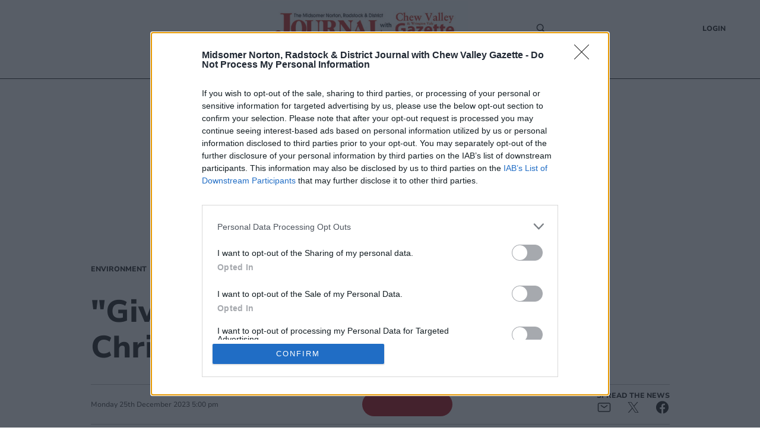

--- FILE ---
content_type: application/javascript; charset=UTF-8
request_url: https://www.mnrjournal.co.uk/_next/static/chunks/9970.73d46ca420b67a1f.js
body_size: 680
content:
"use strict";(self.webpackChunk_N_E=self.webpackChunk_N_E||[]).push([[9970],{99970:function(t,n,e){e.r(n),e.d(n,{default:function(){return p}});var o=e(75736),i=o.ZP.div.withConfig({displayName:"InfoBoxstyled__Wrapper",componentId:"sc-1kfvjc4-0"})(["box-shadow:",";padding:0 24px;border-radius:7px;"],(function(t){var n=t.theme;return"0px 4px 8px ".concat(n.default.color.text.light)})),l=o.ZP.p.withConfig({displayName:"InfoBoxstyled__Title",componentId:"sc-1kfvjc4-1"})(["color:",";font-family:",";font-size:13px;font-style:normal;font-weight:900;line-height:16px;letter-spacing:0.05em;text-align:left;padding-top:22px;margin-bottom:0;text-transform:uppercase;"],(function(t){return t.theme.default.color.primary}),(function(t){return t.theme.default.fontFamily.secondaryFont})),a=o.ZP.p.withConfig({displayName:"InfoBoxstyled__Subtitle",componentId:"sc-1kfvjc4-2"})(["font-family:",";font-size:15px;font-style:normal;font-weight:700;line-height:17px;letter-spacing:0em;text-align:left;margin-top:7px;"],(function(t){return t.theme.default.fontFamily.secondaryFont})),r=o.ZP.div.withConfig({displayName:"InfoBoxstyled__Body",componentId:"sc-1kfvjc4-3"})(["font-family:",";font-size:15px;font-style:normal;font-weight:400;line-height:24px;letter-spacing:0em;text-align:left;margin-bottom:0;"],(function(t){return t.theme.default.fontFamily.secondaryFont})),f=e(3341),d=e(4637),p=function(t){var n=t.data;return n?(0,d.jsxs)(i,{children:[(0,d.jsx)(l,{children:null===n||void 0===n?void 0:n.title}),(0,d.jsx)(a,{children:null===n||void 0===n?void 0:n.subHeadline}),(0,d.jsx)(r,{children:(null===n||void 0===n?void 0:n.markup)&&(0,f.ZP)(n.markup)}),(0,d.jsx)("br",{})]}):null}}}]);
//# sourceMappingURL=9970.73d46ca420b67a1f.js.map

--- FILE ---
content_type: application/javascript; charset=UTF-8
request_url: https://www.mnrjournal.co.uk/_next/static/chunks/pages/%5Bprimary_route%5D/%5Bseconday_route%5D-bbfe5ea0422da249.js
body_size: 2201
content:
(self.webpackChunk_N_E=self.webpackChunk_N_E||[]).push([[9356],{13082:function(i,l,e){"use strict";e.d(l,{Z:function(){return _}});var o=e(59496),t=e(26141),n=e(29570),d=e.n(n),a=e(2252),u=e(84220),r=e(14828),v=e(4637),s=d()((function(){return Promise.all([e.e(4414),e.e(7574),e.e(5617),e.e(6337)]).then(e.bind(e,46337))}),{loadableGenerated:{webpack:function(){return[46337]}}}),c=function(i){var l,e=i.data,t=i.menus,n=i.jobs,d=(0,u.useRouter)().push;return(0,o.useEffect)((function(){var i,l;"redirect"===(null===e||void 0===e||null===(i=e.data)||void 0===i?void 0:i.type)&&d(e.data.destination),"NOT_FOUND"===(null===e||void 0===e||null===(l=e.data)||void 0===l?void 0:l.type)&&d("/"),"err"===e&&d("/"),e||d("/")}),[]),"section"===(null===e||void 0===e?void 0:e.data.type)?(0,v.jsx)(r.DB,{config:e.addConfig,children:(0,v.jsx)(s,{jobs:n,menus:t,data:e})}):"topic"===(null===e||void 0===e||null===(l=e.data)||void 0===l?void 0:l.type)||"author"===(null===e||void 0===e?void 0:e.data.type)?(0,v.jsx)(s,{jobs:n,menus:t,data:e}):null},b=d()((function(){return Promise.all([e.e(6143),e.e(4414),e.e(6343),e.e(7780),e.e(6945)]).then(e.bind(e,70657))}),{loadableGenerated:{webpack:function(){return[70657]}}}),f=function(i){var l,e=i.data,o=i.menus;if("article"===(null===e||void 0===e||null===(l=e.data)||void 0===l?void 0:l.type)){var t=e.data.extra.isDisableAllAds;return(0,v.jsx)(r.DB,{disableAllAds:t,config:e.addConfig,children:(0,v.jsx)(b,{menus:o,article:e})})}return null},m=e(14883),_=(d()((function(){return Promise.all([e.e(4414),e.e(7574),e.e(5617),e.e(6337)]).then(e.bind(e,46337))}),{loadableGenerated:{webpack:function(){return[46337]}}}),d()((function(){return Promise.all([e.e(6143),e.e(4414),e.e(6343),e.e(7780),e.e(6945)]).then(e.bind(e,70657))}),{loadableGenerated:{webpack:function(){return[70657]}}}),function(i){var l,e,n,d,u,r,s,b,_,p,k=i.data,y=i.menus,g=i.jobs,j=(0,o.useContext)(m.i).setDataLayer;return(0,o.useEffect)((function(){if(null!==k&&void 0!==k&&k.data){var i=k.data,l=i.type,e=i.sections,o=i.section,t=i.authors,n=i.topics,d=i.publish;null===j||void 0===j||j((function(){return{page_type:"article"===l?"article":"non-article",section:(null===o||void 0===o?void 0:o.name)||(e&&e.length>0?e[0].name:void 0),author:Array.isArray(t)?t.map((function(i){return i.name})).join(", "):void 0,keywords:Array.isArray(n)?n.map((function(i){return i.name})).join(", "):void 0,publish_date:d?new Date(1e3*d).toISOString():void 0,paywall:!1}}))}}),[k]),k?(null===(l=k.data)||void 0===l?void 0:l.articleTypes)&&"Service"===(null===(e=k.data)||void 0===e||null===(n=e.articleTypes[0])||void 0===n?void 0:n.name)?(0,v.jsx)(a.Z,{article:k,menus:y}):"redirect"===(null===k||void 0===k||null===(d=k.data)||void 0===d?void 0:d.type)?(0,v.jsx)(t.Z,{destination:null===k||void 0===k||null===(p=k.data)||void 0===p?void 0:p.destination}):"topic"===(null===k||void 0===k||null===(u=k.data)||void 0===u?void 0:u.type)||"section"===(null===k||void 0===k||null===(r=k.data)||void 0===r?void 0:r.type)||"author"===(null===k||void 0===k||null===(s=k.data)||void 0===s?void 0:s.type)?(0,v.jsx)(c,{jobs:g,menus:y,data:k}):"article"===(null===k||void 0===k||null===(b=k.data)||void 0===b?void 0:b.type)?(0,v.jsx)(f,{menus:y,data:k}):"topic"===(null===k||void 0===k||null===(_=k.data)||void 0===_?void 0:_.type)?(0,v.jsx)(c,{jobs:g,menus:y,data:k}):(0,v.jsx)(t.Z,{destination:"/"}):(0,v.jsx)(t.Z,{destination:"/"})})},14828:function(i,l,e){"use strict";e.d(l,{N_:function(){return a},DB:function(){return u}});var o=e(59496),t=e(91996),n=e(6925),d=e(4637),a=(0,o.createContext)({}),u=function(i){var l,e,u,r,v,s,c,b,f,m,_,p,k,y,g,j,h,q,x,w,C,A,N,P,S,D,E,Z,O,T,G,B,M=i.children,R=i.config,X=i.disableAllAds,F=void 0!==X&&X,I=(0,t.useMediaQuery)({query:"(min-width: ".concat(n.R1.medium,")")}),L=(0,o.useState)(2),Q=L[0],U=L[1],z=(0,o.useRef)(1),H=(0,o.useState)({leaderboard:null===R||void 0===R||null===(l=R.desktop)||void 0===l||!l.leaderboard||(null===(e=R.desktop)||void 0===e?void 0:e.leaderboard),native:null===R||void 0===R||null===(u=R.desktop)||void 0===u||!u.native||(null===(r=R.desktop)||void 0===r?void 0:r.native),taboola:null===R||void 0===R||null===(v=R.desktop)||void 0===v||!v.taboola||(null===(s=R.desktop)||void 0===s?void 0:s.taboola),sidebar:null===R||void 0===R||null===(c=R.desktop)||void 0===c||!c.sidebar||(null===(b=R.desktop)||void 0===b?void 0:b.sidebar),sticky:null===R||void 0===R||null===(f=R.desktop)||void 0===f||!f.sticky||(null===(m=R.desktop)||void 0===m?void 0:m.sticky),article_freq:null!==R&&void 0!==R&&null!==(_=R.desktop)&&void 0!==_&&_.article_freq?null===(p=R.desktop)||void 0===p?void 0:p.article_freq:4,article_limit:null!==R&&void 0!==R&&null!==(k=R.desktop)&&void 0!==k&&k.article_limit?null===(y=R.desktop)||void 0===y?void 0:y.article_limit:2,liveblog_freq:null!==R&&void 0!==R&&null!==(g=R.desktop)&&void 0!==g&&g.liveblog_freq?null===(j=R.desktop)||void 0===j?void 0:j.liveblog_freq:3,liveblog_limit:null!==R&&void 0!==R&&null!==(h=R.desktop)&&void 0!==h&&h.liveblog_limit?null===(q=R.desktop)||void 0===q?void 0:q.liveblog_limit:1})[0],J=(0,o.useState)({native:null===R||void 0===R||null===(x=R.mobile)||void 0===x||!x.native||(null===R||void 0===R||null===(w=R.mobile)||void 0===w?void 0:w.native),taboola:null===R||void 0===R||null===(C=R.mobile)||void 0===C||!C.taboola||(null===R||void 0===R||null===(A=R.mobile)||void 0===A?void 0:A.taboola),leaderboard:null===R||void 0===R||null===(N=R.mobile)||void 0===N||!N.leaderboard||(null===R||void 0===R||null===(P=R.mobile)||void 0===P?void 0:P.leaderboard),article_freq:null!==R&&void 0!==R&&null!==(S=R.mobile)&&void 0!==S&&S.article_freq?null===R||void 0===R||null===(D=R.mobile)||void 0===D?void 0:D.article_freq:4,article_limit:null!==R&&void 0!==R&&null!==(E=R.mobile)&&void 0!==E&&E.article_limit?null===R||void 0===R||null===(Z=R.mobile)||void 0===Z?void 0:Z.article_limit:2,liveblog_freq:null!==R&&void 0!==R&&null!==(O=R.mobile)&&void 0!==O&&O.liveblog_freq?null===R||void 0===R||null===(T=R.mobile)||void 0===T?void 0:T.liveblog_freq:3,liveblog_limit:null!==R&&void 0!==R&&null!==(G=R.mobile)&&void 0!==G&&G.liveblog_limit?null===R||void 0===R||null===(B=R.mobile)||void 0===B?void 0:B.liveblog_limit:1})[0],K={setMpuCount:U,count:z,mpuCount:Q,leaderboard:I?H.leaderboard:J.leaderboard,sidebar:!I||H.sidebar,sticky:I?H.sticky:null,article_freq:I?H.article_freq:J.article_freq,article_limit:I?H.article_limit:J.article_limit,liveblog_freq:I?H.liveblog_freq:J.liveblog_freq,liveblog_limit:I?H.liveblog_limit:J.liveblog_limit,native:I?H.native:J.native,taboola:I?H.taboola:J.taboola},V={leaderboard:!1,sidebar:!1,sticky:!1,article_freq:!1,article_limit:!1,liveblog_freq:!1,liveblog_limit:!1,native:!1,taboola:!1,setMpuCount:U,mpuCount:Q};return(0,d.jsx)(a.Provider,{value:F?V:K,children:M})};a.Consumer},3043:function(i,l,e){"use strict";e.r(l),e.d(l,{__N_SSP:function(){return n}});var o=e(13082),t=e(4637),n=!0;l.default=function(i){var l=i.data,e=i.menus,n=i.jobs,d=i.error,a=i.statusCode;return d?(0,t.jsxs)("div",{children:["An error ",null!==a&&void 0!==a?a:500," occurred on server: ",d]}):(0,t.jsx)(o.Z,{jobs:n,menus:e,data:l})}},21974:function(i,l,e){(window.__NEXT_P=window.__NEXT_P||[]).push(["/[primary_route]/[seconday_route]",function(){return e(3043)}])}},function(i){i.O(0,[3721,1534,1996,5605,4713,7565,3027,4609,9774,2888,179],(function(){return l=21974,i(i.s=l);var l}));var l=i.O();_N_E=l}]);
//# sourceMappingURL=[seconday_route]-bbfe5ea0422da249.js.map